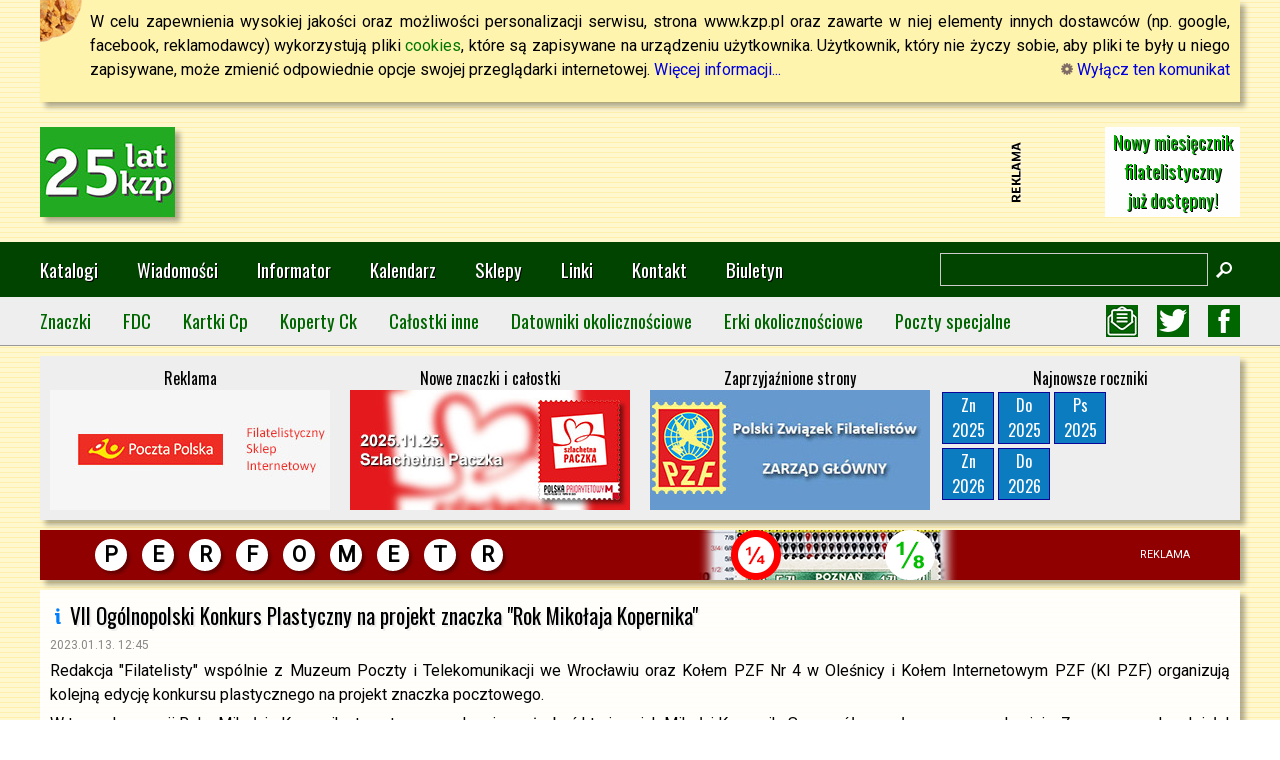

--- FILE ---
content_type: text/html; charset=UTF-8
request_url: https://www.kzp.pl/index.php?artykul=nws-n82-n8248
body_size: 4780
content:
<!DOCTYPE html PUBLIC "-//W3C//DTD XHTML 1.0 Transitional//EN" "http://www.w3.org/TR/xhtml1/DTD/xhtml1-transitional.dtd">
<html xmlns="http://www.w3.org/1999/xhtml" lang="pl">
<head>
<!-- Global site tag (gtag.js) - Google Analytics -->
<script async src="https://www.googletagmanager.com/gtag/js?id=G-DQ7YT2NVPE"></script>
<script>
  window.dataLayer = window.dataLayer || [];
  function gtag(){dataLayer.push(arguments);}
  gtag('js', new Date());

  gtag('config', 'G-DQ7YT2NVPE');
</script>
<!-- Global site tag (gtag.js) - Google Analytics -->
<!-- script async src="https://www.googletagmanager.com/gtag/js?id=UA-16056854-1"></script>
<script>
  window.dataLayer = window.dataLayer || [];
  function gtag(){dataLayer.push(arguments);}
  gtag('js', new Date());

  gtag('config', 'UA-16056854-1');
</script -->
<meta property="fb:app_id" content="1467564373548748" />
<meta property="og:url" content="https://www.kzp.pl/index.php?artykul=nws-n82-n8248" />
<meta property="og:title" content="VII Ogólnopolski Konkurs Plastyczny na projekt znaczka &quot;Rok Mikołaja Kopernika&quot; :: Katalog Znaków Pocztowych" />
<meta property="og:type" content="website" />
<meta property="og:description" content="Redakcja &quot;Filatelisty&quot; wspólnie z Muzeum Poczty i Telekomunikacji we Wrocławiu oraz Kołem PZF Nr 4 w Oleśnicy i Kołem Internetowym PZF (KI PZF) organizują kolejną edycję konkursu plastycznego na projekt znaczka pocztowego." />
<meta property="og:image" content="https://graf.kzp.pl/newsy/n8/n8248p01.jpg" />
<title>VII Ogólnopolski Konkurs Plastyczny na projekt znaczka &quot;Rok Mikołaja Kopernika&quot; :: Katalog Znaków Pocztowych</title>
<meta http-equiv="Content-Type" content="text/html; charset=utf-8" />
<meta name="viewport" content="width=device-width, initial-scale=1.0" />
<meta name="theme-color" content="#004400" />
<link rel="preconnect" href="https://fonts.googleapis.com" />
<link rel="preconnect" href="https://fonts.gstatic.com" crossorigin />
<link href="https://fonts.googleapis.com/css2?family=Oswald&family=Roboto&display=swap" rel="stylesheet" type="text/css" />
<link type="text/css" rel="stylesheet" href="index.css" />
<link rel="icon"  type="image/png" href="favicon.png" />
<link rel="shortcut icon" type="image/png" href="favicon.png" />
<link rel="stylesheet" href="https://unpkg.com/leaflet@1.7.1/dist/leaflet.css" integrity="sha512-xodZBNTC5n17Xt2atTPuE1HxjVMSvLVW9ocqUKLsCC5CXdbqCmblAshOMAS6/keqq/sMZMZ19scR4PsZChSR7A==" crossorigin="" />
<script src="https://unpkg.com/leaflet@1.7.1/dist/leaflet.js" integrity="sha512-XQoYMqMTK8LvdxXYG3nZ448hOEQiglfqkJs1NOQV44cWnUrBc8PkAOcXy20w0vlaXaVUearIOBhiXZ5V3ynxwA==" crossorigin=""></script>
<script type="text/javascript">
function przelaczrwdmenu() {
 if(document.getElementById('kzp2021rwdmenu').style.display!='block') {
  document.getElementById('kzp2021rwdmenu').style.display='block';
 } else {
  document.getElementById('kzp2021rwdmenu').style.display='none';
 }
}
function wylaczrwdmenu() {
 document.getElementById('kzp2021rwdmenu').style.display='none';
}
function powiekszobraz(obraz) {
 obraz="url(https://graf.kzp.pl/"+obraz+")";
 document.getElementById('kzp_oknowew').style.backgroundImage=obraz;
 document.getElementById('kzp_oknoimg').style.display='block';
}
</script>
</head>
<body oncontextmenu="location.href='index.php?artykul=pom-wyk'; return false;">
<div id="fb-root"></div>
<script type="text/javascript">
  window.fbAsyncInit = function() {
    FB.init({
      appId      : '1467564373548748',
      xfbml      : true,
      version    : 'v2.5'
    });
  };

  (function(d, s, id){
     var js, fjs = d.getElementsByTagName(s)[0];
     if (d.getElementById(id)) {return;}
     js = d.createElement(s); js.id = id;
     js.src = "//connect.facebook.net/pl_PL/sdk.js";
     fjs.parentNode.insertBefore(js, fjs);
   }(document, 'script', 'facebook-jssdk'));
</script>
<script type="text/javascript">
// window.addEventListener("resize", wylaczrwdmenu);
</script>
<div id="kzp2021naglowekcookies">
W celu zapewnienia wysokiej jakości oraz możliwości personalizacji serwisu, strona www.kzp.pl oraz zawarte w niej elementy innych dostawców (np. google, facebook, reklamodawcy) wykorzystują pliki <a href="http://pl.wikipedia.org/wiki/Cookie" class="wikilink">cookies</a>, które są zapisywane na urządzeniu użytkownika. Użytkownik, który nie życzy sobie, aby pliki te były u niego zapisywane, może zmienić odpowiednie opcje swojej przeglądarki internetowej.
<a href="index.php?artykul=pom-bez">Więcej informacji...</a>
<a href="konfig.php?cok=nie" style="float: right;"><img src="https://graf.kzp.pl/kzp/ico-m-cfg.png" width="12" height="12" alt="" /> Wyłącz ten komunikat</a>
</div>

<div id="kzp2021naglowektytul">
<div id="kzp2021naglowektytul1"><a href="index.php"><img src="https://graf.kzp.pl/rwd/logokzp135x90_25lat.jpg" alt="kzp" /></a></div>
<div id="kzp2021naglowektytul2"><script type="text/javascript">
    google_ad_client = "ca-pub-1617385994873633";
    google_ad_slot = "7649792619";
    google_ad_width = 728;
    google_ad_height = 90;
</script>
<!-- Banner728x90 -->
<script type="text/javascript"
src="//pagead2.googlesyndication.com/pagead/show_ads.js">
</script></div>
<!-- div id="kzp2021naglowektytul3"><a href="index.php"><img src="https://graf.kzp.pl/kzp2021/kzp2021_tytul.png" alt="kzp" /></a></div -->
<div id="kzp2021naglowektytul3">
<style>
#wospklatka1,#wospklatka2 {color: #00aa00; background-color: #ffffff; width: 135px; height: 90px; text-align: center; float: right; text-decoration: none; font-family: 'Oswald', sans-serif; text-shadow: 1px 1px #000000;}
#wospklatka1 {animation: animacja1 8s infinite;}
#wospklatka1 img {margin-top: 28px;}
#wospklatka2 {opacity: 0; margin-top: -90px; font-size: 14pt; line-height: 29px; animation: animacja2 8s infinite;}
@keyframes animacja1 {
  0% {opacity: 1;}
  30% {opacity: 1;}
  50% {opacity: 0;}
  80% {opacity: 0;}
  100% {opacity: 1;}
}
@keyframes animacja2 {
  0% {opacity: 0;}
  30% {opacity: 0;}
  50% {opacity: 1;}
  80% {opacity: 1;}
  100% {opacity: 0;}
}
</style>
<a href="https://www.filatel.pl/" target="wospeskarbonka" id="wospklatka1"><img src="https://graf.kzp.pl/reklamy/filatel120px.jpg" alt="" /></a>
<a href="https://www.filatel.pl/" target="wospeskarbonka" id="wospklatka2">Nowy miesięcznik<br />filatelistyczny<br />już dostępny!</a>
</div>
<div style="clear: both;"></div>
</div>

<div id="kzp2021naglowekmenua">
<div id="kzp2021naglowekmenuawewn">
<div id="kzp2021naglowekmenuawewn1"><a href="index.php"><img src="https://graf.kzp.pl/rwd/logokzp65x40.png" alt="" /></a></div>
<div id="kzp2021naglowekmenuawewn2">
<a href="index.php?artykul=kat-index">Katalogi</a>
<a href="index.php?ws=1">Wiadomości</a>
<a href="index.php?artykul=inf-index">Informator</a>
<a href="index.php?artykul=dfl-kag">Kalendarz</a>
<a href="index.php?artykul=han-gsg">Sklepy</a>
<a href="index.php?artykul=pom-lin">Linki</a>
<a href="index.php?artykul=pom-kon">Kontakt</a>
<a href="index.php?artykul=pom-bif">Biuletyn</a>
</div>
<div id="kzp2021naglowekmenuawewn3">
<form action="https://www.google.pl/cse">
<input type="hidden" name="cx" value="014554283015318097850:4xal6wxczso" />
<input type="hidden" name="ie" value="utf-8" />
<input type="text" name="q" /><input type="image" src="https://graf.kzp.pl/rwd/lupa16x16.png" name="sa" alt="Szukaj" />
</form>
</div>
<div id="kzp2021naglowekmenuawewn4"><a href="#" onclick="przelaczrwdmenu();"><img src="https://graf.kzp.pl/rwd/menuhamb45x45.png" alt="" /></a></div>
</div>
<div style="clear: both;"></div>
</div>

<div id="kzp2021naglowekmenub">
<div id="kzp2021naglowekmenubwewn">
<div id="kzp2021naglowekmenubwewn1">
<a href="index.php?artykul=kat-zn-index" class="katalog">Znaczki</a>
<a href="/fdc/" class="katalog">FDC</a>
<a href="index.php?artykul=kat-cp-index" class="katalog">Kartki Cp</a>
<a href="index.php?artykul=kat-ck-index" class="katalog">Koperty Ck</a>
<a href="index.php?artykul=kat-ci-index" class="katalog">Całostki inne</a>
<a href="index.php?artykul=kat-do-index" class="katalog">Datowniki okolicznościowe</a>
<a href="index.php?artykul=kat-er-index" class="katalog">Erki okolicznościowe</a>
<a href="index.php?artykul=kat-ps-index" class="katalog">Poczty specjalne</a>
</div>
<div id="kzp2021naglowekmenubwewn2">
<a href="index.php?artykul=pom-bif" title="Biuletyn Filatelistyczny"><img src="https://graf.kzp.pl/rwd/icobiu32x32.jpg" alt="Biuletyn Filatelistyczny" /></a>
<a href="https://twitter.com/kazetpe" title="Profil KZP na Twitterze"><img src="https://graf.kzp.pl/rwd/icotwt32x32.jpg" alt="Profil KZP na Twitterze" /></a>
<a href="http://www.facebook.com/pages/Katalog-Znak%C3%B3w-Pocztowych/505586166149565" title="Profil KZP na Facebooku"><img src="https://graf.kzp.pl/rwd/icofbk32x32.jpg" alt="Profil KZP na Facebooku" /></a>
</div>
</div>
<div style="clear: both;"></div>
</div>

<div id="kzp2021rwdmenu">
<p>Wyszukiwarka</p>
<form action="https://www.google.pl/cse">
<input type="hidden" name="cx" value="014554283015318097850:4xal6wxczso" />
<input type="hidden" name="ie" value="utf-8" />
<input type="text" name="q" /><input type="image" src="https://graf.kzp.pl/rwd/lupa16x16.png" name="sa" alt="Szukaj" />
</form>
<p>Menu główne strony</p>
<a href="index.php?artykul=kat-index">Katalogi</a>
<a href="index.php?ws=1">Wiadomości</a>
<a href="index.php?artykul=inf-index">Informator</a>
<a href="index.php?artykul=dfl-kag">Kalendarz</a>
<a href="index.php?artykul=han-gsg">Sklepy</a>
<a href="index.php?artykul=pom-lin">Linki</a>
<a href="index.php?artykul=pom-kon">Kontakt</a>
<a href="index.php?artykul=pom-bif">Biuletyn</a>
<a href="https://www.kzp.pl/rss/kzp.rss">Kanał RSS</a>
<a href="https://twitter.com/kazetpe" title="Profil KZP na Twitterze">Profil KZP na Twitterze</a>
<a href="http://www.facebook.com/pages/Katalog-Znak%C3%B3w-Pocztowych/505586166149565">Profil KZP na Facebooku</a>
<p>Katalogi</p>
<a href="index.php?artykul=kat-zn-index" class="katalog">Znaczki</a>
<a href="/fdc/" class="katalog">FDC</a>
<a href="index.php?artykul=kat-cp-index" class="katalog">Całostki - kartki</a>
<a href="index.php?artykul=kat-ck-index" class="katalog">Całostki - koperty</a>
<a href="index.php?artykul=kat-ci-index" class="katalog">Całostki inne</a>
<a href="index.php?artykul=kat-do-index" class="katalog">Datowniki okolicznościowe</a>
<a href="index.php?artykul=kat-er-index" class="katalog">Erki okolicznościowe</a>
<a href="index.php?artykul=kat-ps-index" class="katalog">Poczty specjalne</a>
</div>

<div id="kzp2021banerki">
<div class="kzp2021banerek">Reklama<br><a href="https://sklep.poczta-polska.pl/Kategorie/Filatelistyka/"><img src="https://graf.kzp.pl/kzp2021/zap280x120sklpp.jpg" alt=""></a></div>
<div class="kzp2021banerek">Nowe znaczki i całostki<br><a href="index.php?artykul=nws-n96-n9618"><img src="https://graf.kzp.pl/nowezn/9618.jpg" alt=""></a></div>
<div class="kzp2021banerek">Zaprzyjaźnione strony<br><a href="https://zgpzf.pl/"><img src="https://graf.kzp.pl/kzp2021/zap280x120zgpzf.jpg" alt=""></a></div>
<div class="kzp2021banerek">Najnowsze roczniki<br />
<a href="index.php?artykul=kat-zn-2025-index" class="najnowszyrocznik" title="Znaczki 2025">Zn<br />2025</a>
<a href="index.php?artykul=kat-do-do2025" class="najnowszyrocznik" title="Datowniki okolicznościowe 2025">Do<br />2025</a>
<a href="index.php?artykul=kat-ps-ps2025" class="najnowszyrocznik" title="Poczty specjalne 2025">Ps<br />2025</a><br style="clear: both;" />
<a href="index.php?artykul=kat-zn-2026-index" class="najnowszyrocznik" title="Znaczki 2026">Zn<br />2026</a>
<a href="index.php?artykul=kat-do-do2026" class="najnowszyrocznik" title="Datowniki okolicznościowe 2026">Do<br />2026</a><br style="clear: both;" />
</div>
<div style="clear: both;"></div>
</div>

<a href="reklama.php?id=emmoni03" id="divreklperf"><span class="literkaperf">P</span><span class="literkaperf">E</span><span class="literkaperf">R</span><span class="literkaperf">F</span><span class="literkaperf">O</span><span class="literkaperf">M</span><span class="literkaperf">E</span><span class="literkaperf">T</span><span class="literkaperf">R</span><span style="float: right; font-size: 8pt; line-height: 50px; padding-right: 50px;">REKLAMA</span></a>
<div style="clear: both;"></div>

<div id="kzp2021glownyboks">
<p class="tytul_inf">VII Ogólnopolski Konkurs Plastyczny na projekt znaczka &quot;Rok Mikołaja Kopernika&quot;</p>
<p class="datag">2023.01.13. 12:45</p>
<p>Redakcja &quot;Filatelisty&quot; wspólnie z Muzeum Poczty i Telekomunikacji we Wrocławiu oraz Kołem PZF Nr 4 w Oleśnicy i Kołem Internetowym PZF (KI PZF) organizują kolejną edycję konkursu plastycznego na projekt znaczka pocztowego.</p>
<p>W tym roku z racji Roku Mikołaja Kopernika tematem znaczka nie może być kto inny jak Mikołaj Kopernik. Szczegóły w załączonym regulaminie. Zapraszamy do udziału! Termin nadsyłania prac do 15 lutego, zaś ogłoszenie wyników konkursu 8.03.2023 roku podczas wystawy &quot;Mikołaj Kopernik - astronom i ekonomista&quot; w MPiT we Wrocławiu.</p>
<p>Materiały dodatkowe:</p>
<ul>
<li><a href="https://graf.kzp.pl/newsy/n8/n8248p02.pdf"><img src="https://graf.kzp.pl/strona/ico-pl-pdf.gif" alt="" /> Regulamin konkursu</a></li>
</ul>
<p class="podpis">Adam Szuler</p>
<div style="position: fixed; left: 0; top: 50%;" id="nawwst"><a href="index.php?artykul=nws-n82-n8249"><img src="https://graf.kzp.pl/strona/ico-naw-wst.png" alt="" /></a></div>
<div style="position: fixed; right: 0; top: 50%;" id="nawdal"><a href="index.php?artykul=nws-n82-n8247"><img src="https://graf.kzp.pl/strona/ico-naw-dal.png" alt="" /></a></div>
<script type="text/javascript"><!-- 
if (window.innerWidth < 1380) {
 document.getElementById('nawwst').style.display='none';
 document.getElementById('nawdal').style.display='none';
};
document.onkeydown = function(evt) {
 evt = evt || window.event;
 switch (evt.keyCode) {
 case 37:
  window.location.href='index.php?artykul=nws-n82-n8249';
  break;
 case 39:
  window.location.href='index.php?artykul=nws-n82-n8247';
  break;
 }
};
window.onresize = function() {
 if (window.innerWidth < 1380) {
  document.getElementById('nawwst').style.display='none';
  document.getElementById('nawdal').style.display='none';
 } else {
  document.getElementById('nawwst').style.display='block';
  document.getElementById('nawdal').style.display='block';
 }    
};
 --></script>
</div>

<div id="kzp2021stopka">
<div id="kzp2021stopkawewn">
<div class="kzp2021stopkablok">
<p class="kzp2021stopkanaglowek">Informacje</p>
<a href="index.php?artykul=art-index">Artykuły</a>
<a href="index.php?artykul=dfl-index">Poradnik dla Filatelistów</a>
<a href="index.php?artykul=han-index">Handel</a>
<a href="index.php?artykul=pom-lin">Linki</a>
<a href="index.php?artykul=poc-index">Usługi pocztowe</a>
<a href="index.php?artykul=pom-index">Pomoc</a>
<a href="index.php?artykul=faq-index">FAQ</a>
<a href="index.php?artykul=ser-index">Serwis</a>
<a href="index.php?artykul=spe-index">Serwisy specjalne</a>
</div>
<div class="kzp2021stopkablok">
<p class="kzp2021stopkanaglowek">Katalog</p>
<a href="index.php?artykul=kat-zn-index">Znaczki</a>
<a href="index.php?artykul=kat-cp-index">Karty pocztowe</a>
<a href="index.php?artykul=kat-ck-index">Koperty pocztowe</a>
<a href="index.php?artykul=kat-ci-index">Całostki inne</a>
<a href="index.php?artykul=kat-do-index">Datowniki okolicznościowe</a>
<a href="index.php?artykul=kat-er-index">Erki okolicznościowe</a>
<a href="index.php?artykul=kat-ps-index">Poczty specjalne</a>
<a href="index.php?artykul=han-cfi">Cennik znaczków wg katalogu Fischer</a>
</div>
<div class="kzp2021stopkablok">
<p class="kzp2021stopkanaglowek">Kontakt, publikacje</p>
<a href="index.php?artykul=pom-kon">Formularz kontaktowy</a>
<a href="index.php?artykul=pom-bif">Biuletyn Filatelistyczny</a>
<a href="index.php?artykul=pom-pub">Zasady publikacji w&nbsp;serwisie KZP</a>
<a href="index.php?artykul=pom-nag">Nagrody dla autora i serwisu</a>
</div>
<div class="kzp2021stopkablok">
<p class="kzp2021stopkanaglowek">Informacje</p>
<p>Opracowanie strony, szata graficzna, kod HTML, skrypty PHP i JavaScript, style CSS: Marek Jedziniak, Przemysław Marciniak.</p>
<p>Wykorzystanie jakichkolwiek materiałów z tej strony możliwe tylko za zgodą autora serwisu.</p>
</div>
<div class="kzp2021stopkablok kzp2021stopkafacebook">
<p class="kzp2021stopkanaglowek">Zobacz również</p>
<a href="index.php?artykul=pom-bif" title="Biuletyn Filatelistyczny"><img src="https://graf.kzp.pl/rwd/icobiu32x32.jpg" alt="Biuletyn Filatelistyczny" />Biuletyn Filatelistyczny</a>
<a href="https://www.kzp.pl/rss/kzp.rss" title="Kanał RSS"><img src="https://graf.kzp.pl/rwd/icorss32x32.jpg" alt="Kanał RSS" />Kanał RSS</a>
<a href="https://twitter.com/kazetpe" title="Profil KZP na Twitterze"><img src="https://graf.kzp.pl/rwd/icotwt32x32.jpg" alt="Profil KZP na Twitterze" />Profil KZP na Twitterze</a>
<a href="http://www.facebook.com/pages/Katalog-Znak%C3%B3w-Pocztowych/505586166149565" title="Profil KZP na Facebooku"><img src="https://graf.kzp.pl/rwd/icofbk32x32.jpg" alt="Profil KZP na Facebooku" />Profil KZP na Facebooku</a>
</div>
<div style="clear: both;"></div>
</div>
</div>

<div id="stopkadruku">Wydrukowano z serwisu k@talog znaków pocztowych www.kzp.pl</div>

<div id="kzp_oknoimg" onclick="document.getElementById('kzp_oknoimg').style.display='none';">
<a href="#" onclick="document.getElementById('kzp_oknoimg').style.display='none';">zamknij</a>
</div>
<div id="kzp_oknowew">&nbsp;</div>

</body>
</html>


--- FILE ---
content_type: text/html; charset=utf-8
request_url: https://www.google.com/recaptcha/api2/aframe
body_size: 266
content:
<!DOCTYPE HTML><html><head><meta http-equiv="content-type" content="text/html; charset=UTF-8"></head><body><script nonce="wsgevhYiYrLDVblFBHBN-w">/** Anti-fraud and anti-abuse applications only. See google.com/recaptcha */ try{var clients={'sodar':'https://pagead2.googlesyndication.com/pagead/sodar?'};window.addEventListener("message",function(a){try{if(a.source===window.parent){var b=JSON.parse(a.data);var c=clients[b['id']];if(c){var d=document.createElement('img');d.src=c+b['params']+'&rc='+(localStorage.getItem("rc::a")?sessionStorage.getItem("rc::b"):"");window.document.body.appendChild(d);sessionStorage.setItem("rc::e",parseInt(sessionStorage.getItem("rc::e")||0)+1);localStorage.setItem("rc::h",'1768646641419');}}}catch(b){}});window.parent.postMessage("_grecaptcha_ready", "*");}catch(b){}</script></body></html>